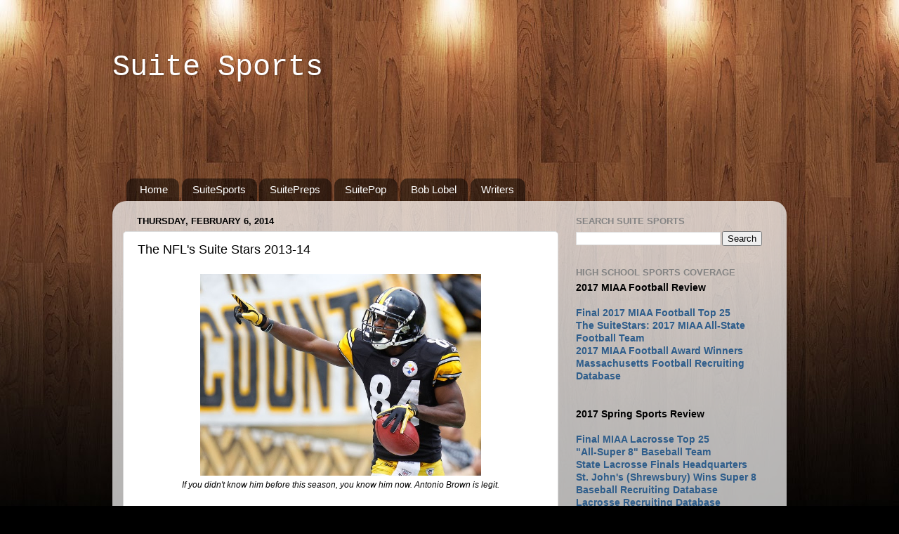

--- FILE ---
content_type: text/html; charset=UTF-8
request_url: http://www.suitesports.com/2014/02/the-nfls-suite-stars-2013-14.html
body_size: 13185
content:
<!DOCTYPE html>
<html class='v2' dir='ltr' xmlns='http://www.w3.org/1999/xhtml' xmlns:b='http://www.google.com/2005/gml/b' xmlns:data='http://www.google.com/2005/gml/data' xmlns:expr='http://www.google.com/2005/gml/expr'>
<head>
<link href='https://www.blogger.com/static/v1/widgets/335934321-css_bundle_v2.css' rel='stylesheet' type='text/css'/>
<meta content='width=1100' name='viewport'/>
<meta content='text/html; charset=UTF-8' http-equiv='Content-Type'/>
<meta content='blogger' name='generator'/>
<link href='http://www.suitesports.com/favicon.ico' rel='icon' type='image/x-icon'/>
<link href='http://www.suitesports.com/2014/02/the-nfls-suite-stars-2013-14.html' rel='canonical'/>
<link rel="alternate" type="application/atom+xml" title="Suite Sports - Atom" href="http://www.suitesports.com/feeds/posts/default" />
<link rel="alternate" type="application/rss+xml" title="Suite Sports - RSS" href="http://www.suitesports.com/feeds/posts/default?alt=rss" />
<link rel="service.post" type="application/atom+xml" title="Suite Sports - Atom" href="https://www.blogger.com/feeds/3942142104359573240/posts/default" />

<link rel="alternate" type="application/atom+xml" title="Suite Sports - Atom" href="http://www.suitesports.com/feeds/7739704078386208783/comments/default" />
<!--Can't find substitution for tag [blog.ieCssRetrofitLinks]-->
<link href='https://blogger.googleusercontent.com/img/b/R29vZ2xl/AVvXsEhKienRB1wx-LMbObsIxRHLsF1CAZCsUt_QXz_0yf2j-OIfsCn56BGxQJpvsNCz_mVTUn0p-YFz0z4URlFHaw4oi-W7BOD6SrQ1_K2nSCzC67ZWVwC0RSPMS-Fkiz6jkpDiJ6McocsUZEw/s1600/Antonio-Brown.jpg' rel='image_src'/>
<meta content='http://www.suitesports.com/2014/02/the-nfls-suite-stars-2013-14.html' property='og:url'/>
<meta content='The NFL&#39;s Suite Stars 2013-14' property='og:title'/>
<meta content='  If you didn&#39;t know him before this season, you know him now. Antonio Brown is legit.     By Jeremy Conlin ( @jeremy_conlin)  and Joe Parel...' property='og:description'/>
<meta content='https://blogger.googleusercontent.com/img/b/R29vZ2xl/AVvXsEhKienRB1wx-LMbObsIxRHLsF1CAZCsUt_QXz_0yf2j-OIfsCn56BGxQJpvsNCz_mVTUn0p-YFz0z4URlFHaw4oi-W7BOD6SrQ1_K2nSCzC67ZWVwC0RSPMS-Fkiz6jkpDiJ6McocsUZEw/w1200-h630-p-k-no-nu/Antonio-Brown.jpg' property='og:image'/>
<title>
Suite Sports: The NFL's Suite Stars 2013-14
</title>
<style id='page-skin-1' type='text/css'><!--
/*-----------------------------------------------
Blogger Template Style
Name:     Picture Window
Designer: Josh Peterson
URL:      www.noaesthetic.com
----------------------------------------------- */
/* Variable definitions
====================
<Variable name="keycolor" description="Main Color" type="color" default="#1a222a"/>
<Variable name="body.background" description="Body Background" type="background"
color="#000000" default="#111111 url(//themes.googleusercontent.com/image?id=1OACCYOE0-eoTRTfsBuX1NMN9nz599ufI1Jh0CggPFA_sK80AGkIr8pLtYRpNUKPmwtEa) repeat-x fixed top center"/>
<Group description="Page Text" selector="body">
<Variable name="body.font" description="Font" type="font"
default="normal normal 15px Arial, Tahoma, Helvetica, FreeSans, sans-serif"/>
<Variable name="body.text.color" description="Text Color" type="color" default="#333333"/>
</Group>
<Group description="Backgrounds" selector=".body-fauxcolumns-outer">
<Variable name="body.background.color" description="Outer Background" type="color" default="#296695"/>
<Variable name="header.background.color" description="Header Background" type="color" default="transparent"/>
<Variable name="post.background.color" description="Post Background" type="color" default="#ffffff"/>
</Group>
<Group description="Links" selector=".main-outer">
<Variable name="link.color" description="Link Color" type="color" default="#336699"/>
<Variable name="link.visited.color" description="Visited Color" type="color" default="#6699cc"/>
<Variable name="link.hover.color" description="Hover Color" type="color" default="#33aaff"/>
</Group>
<Group description="Blog Title" selector=".header h1">
<Variable name="header.font" description="Title Font" type="font"
default="normal normal 36px Arial, Tahoma, Helvetica, FreeSans, sans-serif"/>
<Variable name="header.text.color" description="Text Color" type="color" default="#ffffff" />
</Group>
<Group description="Tabs Text" selector=".tabs-inner .widget li a">
<Variable name="tabs.font" description="Font" type="font"
default="normal normal 15px Arial, Tahoma, Helvetica, FreeSans, sans-serif"/>
<Variable name="tabs.text.color" description="Text Color" type="color" default="#ffffff"/>
<Variable name="tabs.selected.text.color" description="Selected Color" type="color" default="#2e5d8b"/>
</Group>
<Group description="Tabs Background" selector=".tabs-outer .PageList">
<Variable name="tabs.background.color" description="Background Color" type="color" default="transparent"/>
<Variable name="tabs.selected.background.color" description="Selected Color" type="color" default="transparent"/>
<Variable name="tabs.separator.color" description="Separator Color" type="color" default="transparent"/>
</Group>
<Group description="Post Title" selector="h3.post-title, .comments h4">
<Variable name="post.title.font" description="Title Font" type="font"
default="normal normal 18px Arial, Tahoma, Helvetica, FreeSans, sans-serif"/>
</Group>
<Group description="Date Header" selector=".date-header">
<Variable name="date.header.color" description="Text Color" type="color" default="#000000"/>
</Group>
<Group description="Post" selector=".post">
<Variable name="post.footer.text.color" description="Footer Text Color" type="color" default="#999999"/>
<Variable name="post.border.color" description="Border Color" type="color" default="#dddddd"/>
</Group>
<Group description="Gadgets" selector="h2">
<Variable name="widget.title.font" description="Title Font" type="font"
default="bold normal 13px Arial, Tahoma, Helvetica, FreeSans, sans-serif"/>
<Variable name="widget.title.text.color" description="Title Color" type="color" default="#888888"/>
</Group>
<Group description="Footer" selector=".footer-outer">
<Variable name="footer.text.color" description="Text Color" type="color" default="#cccccc"/>
<Variable name="footer.widget.title.text.color" description="Gadget Title Color" type="color" default="#aaaaaa"/>
</Group>
<Group description="Footer Links" selector=".footer-outer">
<Variable name="footer.link.color" description="Link Color" type="color" default="#99ccee"/>
<Variable name="footer.link.visited.color" description="Visited Color" type="color" default="#77aaee"/>
<Variable name="footer.link.hover.color" description="Hover Color" type="color" default="#33aaff"/>
</Group>
<Variable name="content.margin" description="Content Margin Top" type="length" default="20px"/>
<Variable name="content.padding" description="Content Padding" type="length" default="0"/>
<Variable name="content.background" description="Content Background" type="background"
default="transparent none repeat scroll top left"/>
<Variable name="content.border.radius" description="Content Border Radius" type="length" default="0"/>
<Variable name="content.shadow.spread" description="Content Shadow Spread" type="length" default="0"/>
<Variable name="header.padding" description="Header Padding" type="length" default="0"/>
<Variable name="header.background.gradient" description="Header Gradient" type="url"
default="none"/>
<Variable name="header.border.radius" description="Header Border Radius" type="length" default="0"/>
<Variable name="main.border.radius.top" description="Main Border Radius" type="length" default="20px"/>
<Variable name="footer.border.radius.top" description="Footer Border Radius Top" type="length" default="0"/>
<Variable name="footer.border.radius.bottom" description="Footer Border Radius Bottom" type="length" default="20px"/>
<Variable name="region.shadow.spread" description="Main and Footer Shadow Spread" type="length" default="3px"/>
<Variable name="region.shadow.offset" description="Main and Footer Shadow Offset" type="length" default="1px"/>
<Variable name="tabs.background.gradient" description="Tab Background Gradient" type="url" default="none"/>
<Variable name="tab.selected.background.gradient" description="Selected Tab Background" type="url"
default="url(//www.blogblog.com/1kt/transparent/white80.png)"/>
<Variable name="tab.background" description="Tab Background" type="background"
default="transparent url(//www.blogblog.com/1kt/transparent/black50.png) repeat scroll top left"/>
<Variable name="tab.border.radius" description="Tab Border Radius" type="length" default="10px" />
<Variable name="tab.first.border.radius" description="First Tab Border Radius" type="length" default="10px" />
<Variable name="tabs.border.radius" description="Tabs Border Radius" type="length" default="0" />
<Variable name="tabs.spacing" description="Tab Spacing" type="length" default=".25em"/>
<Variable name="tabs.margin.bottom" description="Tab Margin Bottom" type="length" default="0"/>
<Variable name="tabs.margin.sides" description="Tab Margin Sides" type="length" default="20px"/>
<Variable name="main.background" description="Main Background" type="background"
default="transparent url(//www.blogblog.com/1kt/transparent/white80.png) repeat scroll top left"/>
<Variable name="main.padding.sides" description="Main Padding Sides" type="length" default="20px"/>
<Variable name="footer.background" description="Footer Background" type="background"
default="transparent url(//www.blogblog.com/1kt/transparent/black50.png) repeat scroll top left"/>
<Variable name="post.margin.sides" description="Post Margin Sides" type="length" default="-20px"/>
<Variable name="post.border.radius" description="Post Border Radius" type="length" default="5px"/>
<Variable name="widget.title.text.transform" description="Widget Title Text Transform" type="string" default="uppercase"/>
<Variable name="mobile.background.overlay" description="Mobile Background Overlay" type="string"
default="transparent none repeat scroll top left"/>
<Variable name="startSide" description="Side where text starts in blog language" type="automatic" default="left"/>
<Variable name="endSide" description="Side where text ends in blog language" type="automatic" default="right"/>
*/
/* Content
----------------------------------------------- */
body, .body-fauxcolumn-outer {
font: normal normal 15px Arial, Tahoma, Helvetica, FreeSans, sans-serif;
color: #000000;
background: #000000 url(https://blogger.googleusercontent.com/img/b/R29vZ2xl/AVvXsEgN3z8rvaqMg6Oo99izo0xu5ITDNLqPCr29heZQ9MT07mV0yV-jx5lp8lJRgbrvAdxjQYHBVOZcFU5VEaND3t8UQweW864ioqrS3CPryXePGfaFvgMCrpwAFbXzEZVZMiBn9iR8F4tnyVs/s1600/wall.jpg) repeat-x scroll top center;
}
html body .region-inner {
min-width: 0;
max-width: 100%;
width: auto;
}
.content-outer {
font-size: 90%;
}
a:link {
text-decoration:none;
color: #2e5d8b;
}
a:visited {
text-decoration:none;
color: #6095ca;
}
a:hover {
text-decoration:underline;
color: #2ba6ff;
}
.content-outer {
background: transparent none repeat scroll top left;
-moz-border-radius: 0;
-webkit-border-radius: 0;
-goog-ms-border-radius: 0;
border-radius: 0;
-moz-box-shadow: 0 0 0 rgba(0, 0, 0, .15);
-webkit-box-shadow: 0 0 0 rgba(0, 0, 0, .15);
-goog-ms-box-shadow: 0 0 0 rgba(0, 0, 0, .15);
box-shadow: 0 0 0 rgba(0, 0, 0, .15);
margin: 20px auto;
}
.content-inner {
padding: 0;
}
/* Header
----------------------------------------------- */
.header-outer {
background: transparent none repeat-x scroll top left;
_background-image: none;
color: #ffffff;
-moz-border-radius: 0;
-webkit-border-radius: 0;
-goog-ms-border-radius: 0;
border-radius: 0;
}
.Header img, .Header #header-inner {
-moz-border-radius: 0;
-webkit-border-radius: 0;
-goog-ms-border-radius: 0;
border-radius: 0;
}
.header-inner .Header .titlewrapper,
.header-inner .Header .descriptionwrapper {
padding-left: 0;
padding-right: 0;
}
.Header h1 {
font: normal normal 42px 'Courier New', Courier, FreeMono, monospace;
text-shadow: 1px 1px 3px rgba(0, 0, 0, 0.3);
}
.Header h1 a {
color: #ffffff;
}
.Header .description {
font-size: 130%;
}
/* Tabs
----------------------------------------------- */
.tabs-inner {
margin: .5em 20px 0;
padding: 0;
}
.tabs-inner .section {
margin: 0;
}
.tabs-inner .widget ul {
padding: 0;
background: transparent none repeat scroll bottom;
-moz-border-radius: 0;
-webkit-border-radius: 0;
-goog-ms-border-radius: 0;
border-radius: 0;
}
.tabs-inner .widget li {
border: none;
}
.tabs-inner .widget li a {
display: inline-block;
padding: .5em 1em;
margin-right: .25em;
color: #ffffff;
font: normal normal 15px Arial, Tahoma, Helvetica, FreeSans, sans-serif;
-moz-border-radius: 10px 10px 0 0;
-webkit-border-top-left-radius: 10px;
-webkit-border-top-right-radius: 10px;
-goog-ms-border-radius: 10px 10px 0 0;
border-radius: 10px 10px 0 0;
background: transparent url(//www.blogblog.com/1kt/transparent/black50.png) repeat scroll top left;
border-right: 1px solid transparent;
}
.tabs-inner .widget li:first-child a {
padding-left: 1.25em;
-moz-border-radius-topleft: 10px;
-moz-border-radius-bottomleft: 0;
-webkit-border-top-left-radius: 10px;
-webkit-border-bottom-left-radius: 0;
-goog-ms-border-top-left-radius: 10px;
-goog-ms-border-bottom-left-radius: 0;
border-top-left-radius: 10px;
border-bottom-left-radius: 0;
}
.tabs-inner .widget li.selected a,
.tabs-inner .widget li a:hover {
position: relative;
z-index: 1;
background: transparent url(//www.blogblog.com/1kt/transparent/white80.png) repeat scroll bottom;
color: #336699;
-moz-box-shadow: 0 0 3px rgba(0, 0, 0, .15);
-webkit-box-shadow: 0 0 3px rgba(0, 0, 0, .15);
-goog-ms-box-shadow: 0 0 3px rgba(0, 0, 0, .15);
box-shadow: 0 0 3px rgba(0, 0, 0, .15);
}
/* Headings
----------------------------------------------- */
h2 {
font: bold normal 13px Arial, Tahoma, Helvetica, FreeSans, sans-serif;
text-transform: uppercase;
color: #838383;
margin: .5em 0;
}
/* Main
----------------------------------------------- */
.main-outer {
background: transparent url(//www.blogblog.com/1kt/transparent/white80.png) repeat scroll top left;
-moz-border-radius: 20px 20px 0 0;
-webkit-border-top-left-radius: 20px;
-webkit-border-top-right-radius: 20px;
-webkit-border-bottom-left-radius: 0;
-webkit-border-bottom-right-radius: 0;
-goog-ms-border-radius: 20px 20px 0 0;
border-radius: 20px 20px 0 0;
-moz-box-shadow: 0 1px 3px rgba(0, 0, 0, .15);
-webkit-box-shadow: 0 1px 3px rgba(0, 0, 0, .15);
-goog-ms-box-shadow: 0 1px 3px rgba(0, 0, 0, .15);
box-shadow: 0 1px 3px rgba(0, 0, 0, .15);
}
.main-inner {
padding: 15px 20px 20px;
}
.main-inner .column-center-inner {
padding: 0 0;
}
.main-inner .column-left-inner {
padding-left: 0;
}
.main-inner .column-right-inner {
padding-right: 0;
}
/* Posts
----------------------------------------------- */
h3.post-title {
margin: 0;
font: normal normal 18px Arial, Tahoma, Helvetica, FreeSans, sans-serif;
}
.comments h4 {
margin: 1em 0 0;
font: normal normal 18px Arial, Tahoma, Helvetica, FreeSans, sans-serif;
}
.date-header span {
color: #000000;
}
.post-outer {
background-color: #ffffff;
border: solid 1px #dbdbdb;
-moz-border-radius: 5px;
-webkit-border-radius: 5px;
border-radius: 5px;
-goog-ms-border-radius: 5px;
padding: 15px 20px;
margin: 0 -20px 20px;
}
.post-body {
line-height: 1.4;
font-size: 110%;
position: relative;
}
.post-header {
margin: 0 0 1.5em;
color: #959595;
line-height: 1.6;
}
.post-footer {
margin: .5em 0 0;
color: #959595;
line-height: 1.6;
}
#blog-pager {
font-size: 140%
}
#comments .comment-author {
padding-top: 1.5em;
border-top: dashed 1px #ccc;
border-top: dashed 1px rgba(128, 128, 128, .5);
background-position: 0 1.5em;
}
#comments .comment-author:first-child {
padding-top: 0;
border-top: none;
}
.avatar-image-container {
margin: .2em 0 0;
}
/* Comments
----------------------------------------------- */
.comments .comments-content .icon.blog-author {
background-repeat: no-repeat;
background-image: url([data-uri]);
}
.comments .comments-content .loadmore a {
border-top: 1px solid #2ba6ff;
border-bottom: 1px solid #2ba6ff;
}
.comments .continue {
border-top: 2px solid #2ba6ff;
}
/* Widgets
----------------------------------------------- */
.widget ul, .widget #ArchiveList ul.flat {
padding: 0;
list-style: none;
}
.widget ul li, .widget #ArchiveList ul.flat li {
border-top: dashed 1px #ccc;
border-top: dashed 1px rgba(128, 128, 128, .5);
}
.widget ul li:first-child, .widget #ArchiveList ul.flat li:first-child {
border-top: none;
}
.widget .post-body ul {
list-style: disc;
}
.widget .post-body ul li {
border: none;
}
/* Footer
----------------------------------------------- */
.footer-outer {
color:#c9c9c9;
background: transparent url(//www.blogblog.com/1kt/transparent/black50.png) repeat scroll top left;
-moz-border-radius: 0 0 20px 20px;
-webkit-border-top-left-radius: 0;
-webkit-border-top-right-radius: 0;
-webkit-border-bottom-left-radius: 20px;
-webkit-border-bottom-right-radius: 20px;
-goog-ms-border-radius: 0 0 20px 20px;
border-radius: 0 0 20px 20px;
-moz-box-shadow: 0 1px 3px rgba(0, 0, 0, .15);
-webkit-box-shadow: 0 1px 3px rgba(0, 0, 0, .15);
-goog-ms-box-shadow: 0 1px 3px rgba(0, 0, 0, .15);
box-shadow: 0 1px 3px rgba(0, 0, 0, .15);
}
.footer-inner {
padding: 10px 20px 20px;
}
.footer-outer a {
color: #95caed;
}
.footer-outer a:visited {
color: #72a7ed;
}
.footer-outer a:hover {
color: #2ba6ff;
}
.footer-outer .widget h2 {
color: #a7a7a7;
}
/* Mobile
----------------------------------------------- */
html body.mobile {
height: auto;
}
html body.mobile {
min-height: 480px;
background-size: 100% auto;
}
.mobile .body-fauxcolumn-outer {
background: transparent none repeat scroll top left;
}
html .mobile .mobile-date-outer, html .mobile .blog-pager {
border-bottom: none;
background: transparent url(//www.blogblog.com/1kt/transparent/white80.png) repeat scroll top left;
margin-bottom: 10px;
}
.mobile .date-outer {
background: transparent url(//www.blogblog.com/1kt/transparent/white80.png) repeat scroll top left;
}
.mobile .header-outer, .mobile .main-outer,
.mobile .post-outer, .mobile .footer-outer {
-moz-border-radius: 0;
-webkit-border-radius: 0;
-goog-ms-border-radius: 0;
border-radius: 0;
}
.mobile .content-outer,
.mobile .main-outer,
.mobile .post-outer {
background: inherit;
border: none;
}
.mobile .content-outer {
font-size: 100%;
}
.mobile-link-button {
background-color: #2e5d8b;
}
.mobile-link-button a:link, .mobile-link-button a:visited {
color: #ffffff;
}
.mobile-index-contents {
color: #000000;
}
.mobile .tabs-inner .PageList .widget-content {
background: transparent url(//www.blogblog.com/1kt/transparent/white80.png) repeat scroll bottom;
color: #336699;
}
.mobile .tabs-inner .PageList .widget-content .pagelist-arrow {
border-left: 1px solid transparent;
}
#Attribution1 {display: none;}
#Attribution1 {display: none;}

--></style>
<style id='template-skin-1' type='text/css'><!--
body {
min-width: 960px;
}
.content-outer, .content-fauxcolumn-outer, .region-inner {
min-width: 960px;
max-width: 960px;
_width: 960px;
}
.main-inner .columns {
padding-left: 0;
padding-right: 310px;
}
.main-inner .fauxcolumn-center-outer {
left: 0;
right: 310px;
/* IE6 does not respect left and right together */
_width: expression(this.parentNode.offsetWidth -
parseInt("0") -
parseInt("310px") + 'px');
}
.main-inner .fauxcolumn-left-outer {
width: 0;
}
.main-inner .fauxcolumn-right-outer {
width: 310px;
}
.main-inner .column-left-outer {
width: 0;
right: 100%;
margin-left: -0;
}
.main-inner .column-right-outer {
width: 310px;
margin-right: -310px;
}
#layout {
min-width: 0;
}
#layout .content-outer {
min-width: 0;
width: 800px;
}
#layout .region-inner {
min-width: 0;
width: auto;
}
--></style>
<link href='https://www.blogger.com/dyn-css/authorization.css?targetBlogID=3942142104359573240&amp;zx=9b533765-0323-4a92-b3b4-8ec444933bb4' media='none' onload='if(media!=&#39;all&#39;)media=&#39;all&#39;' rel='stylesheet'/><noscript><link href='https://www.blogger.com/dyn-css/authorization.css?targetBlogID=3942142104359573240&amp;zx=9b533765-0323-4a92-b3b4-8ec444933bb4' rel='stylesheet'/></noscript>
<meta name='google-adsense-platform-account' content='ca-host-pub-1556223355139109'/>
<meta name='google-adsense-platform-domain' content='blogspot.com'/>

<!-- data-ad-client=ca-pub-2692028748307160 -->

</head>
<body class='loading'>
<div class='navbar no-items section' id='navbar'>
</div>
<div class='body-fauxcolumns'>
<div class='fauxcolumn-outer body-fauxcolumn-outer'>
<div class='cap-top'>
<div class='cap-left'></div>
<div class='cap-right'></div>
</div>
<div class='fauxborder-left'>
<div class='fauxborder-right'></div>
<div class='fauxcolumn-inner'>
</div>
</div>
<div class='cap-bottom'>
<div class='cap-left'></div>
<div class='cap-right'></div>
</div>
</div>
</div>
<div class='content'>
<div class='content-fauxcolumns'>
<div class='fauxcolumn-outer content-fauxcolumn-outer'>
<div class='cap-top'>
<div class='cap-left'></div>
<div class='cap-right'></div>
</div>
<div class='fauxborder-left'>
<div class='fauxborder-right'></div>
<div class='fauxcolumn-inner'>
</div>
</div>
<div class='cap-bottom'>
<div class='cap-left'></div>
<div class='cap-right'></div>
</div>
</div>
</div>
<div class='content-outer'>
<div class='content-cap-top cap-top'>
<div class='cap-left'></div>
<div class='cap-right'></div>
</div>
<div class='fauxborder-left content-fauxborder-left'>
<div class='fauxborder-right content-fauxborder-right'></div>
<div class='content-inner'>
<header>
<div class='header-outer'>
<div class='header-cap-top cap-top'>
<div class='cap-left'></div>
<div class='cap-right'></div>
</div>
<div class='fauxborder-left header-fauxborder-left'>
<div class='fauxborder-right header-fauxborder-right'></div>
<div class='region-inner header-inner'>
<div class='header section' id='header'><div class='widget Header' data-version='1' id='Header1'>
<div id='header-inner'>
<div class='titlewrapper'>
<h1 class='title'>
<a href='http://www.suitesports.com/'>
Suite Sports
</a>
</h1>
</div>
<div class='descriptionwrapper'>
<p class='description'>
<span>
</span>
</p>
</div>
</div>
</div></div>
</div>
</div>
<div class='header-cap-bottom cap-bottom'>
<div class='cap-left'></div>
<div class='cap-right'></div>
</div>
</div>
</header>
<div class='tabs-outer'>
<div class='tabs-cap-top cap-top'>
<div class='cap-left'></div>
<div class='cap-right'></div>
</div>
<div class='fauxborder-left tabs-fauxborder-left'>
<div class='fauxborder-right tabs-fauxborder-right'></div>
<div class='region-inner tabs-inner'>
<div class='tabs section' id='crosscol'><div class='widget HTML' data-version='1' id='HTML2'>
<div class='widget-content'>
<!-- Ad Unit [9940] SuiteSports.com - 728x90 --><br /><div class="switch_placeholder" id="switch_placeholder_175ae8647d33a95bf13fd33f76619975"></div><br /><script> (__scads = window.__scads || []).push({"z":9940,"targetId":"switch_placeholder_175ae8647d33a95bf13fd33f76619975","domain":"delivery.switchadhub.com","width":"0","height":"0"}); </script><br /><script async="" src="//delivery.switchadhub.com/adserver/sat.js"></script><br />
</div>
<div class='clear'></div>
</div></div>
<div class='tabs section' id='crosscol-overflow'><div class='widget LinkList' data-version='1' id='LinkList1'>
<h2>
tabs
</h2>
<div class='widget-content'>
<ul>
<li>
<a href='http://www.suitesports.com/'>
Home
</a>
</li>
<li>
<a href='http://suitesports.com/search/?q=label:nba|label:nfl|label:mlb|label:nhl|label:ncaa'>
SuiteSports
</a>
</li>
<li>
<a href='http://suitesports.com/search/label/high%20school%20sports'>
SuitePreps
</a>
</li>
<li>
<a href='http://suitesports.com/search/label/pop%20culture'>
SuitePop
</a>
</li>
<li>
<a href='http://www.suitesports.com/search/label/Lobel'>
Bob Lobel
</a>
</li>
<li>
<a href='http://suitesports.com/p/writers.html'>
Writers
</a>
</li>
</ul>
<div class='clear'></div>
</div>
</div></div>
</div>
</div>
<div class='tabs-cap-bottom cap-bottom'>
<div class='cap-left'></div>
<div class='cap-right'></div>
</div>
</div>
<div class='main-outer'>
<div class='main-cap-top cap-top'>
<div class='cap-left'></div>
<div class='cap-right'></div>
</div>
<div class='fauxborder-left main-fauxborder-left'>
<div class='fauxborder-right main-fauxborder-right'></div>
<div class='region-inner main-inner'>
<div class='columns fauxcolumns'>
<div class='fauxcolumn-outer fauxcolumn-center-outer'>
<div class='cap-top'>
<div class='cap-left'></div>
<div class='cap-right'></div>
</div>
<div class='fauxborder-left'>
<div class='fauxborder-right'></div>
<div class='fauxcolumn-inner'>
</div>
</div>
<div class='cap-bottom'>
<div class='cap-left'></div>
<div class='cap-right'></div>
</div>
</div>
<div class='fauxcolumn-outer fauxcolumn-left-outer'>
<div class='cap-top'>
<div class='cap-left'></div>
<div class='cap-right'></div>
</div>
<div class='fauxborder-left'>
<div class='fauxborder-right'></div>
<div class='fauxcolumn-inner'>
</div>
</div>
<div class='cap-bottom'>
<div class='cap-left'></div>
<div class='cap-right'></div>
</div>
</div>
<div class='fauxcolumn-outer fauxcolumn-right-outer'>
<div class='cap-top'>
<div class='cap-left'></div>
<div class='cap-right'></div>
</div>
<div class='fauxborder-left'>
<div class='fauxborder-right'></div>
<div class='fauxcolumn-inner'>
</div>
</div>
<div class='cap-bottom'>
<div class='cap-left'></div>
<div class='cap-right'></div>
</div>
</div>
<!-- corrects IE6 width calculation -->
<div class='columns-inner'>
<div class='column-center-outer'>
<div class='column-center-inner'>
<div class='main section' id='main'><div class='widget Blog' data-version='1' id='Blog1'>
<div class='blog-posts hfeed'>
<!--Can't find substitution for tag [defaultAdStart]-->

                                        <div class="date-outer">
                                      
<h2 class='date-header'>
<span>
Thursday, February 6, 2014
</span>
</h2>

                                        <div class="date-posts">
                                      
<div class='post-outer'>
<div class='post hentry' itemprop='blogPost' itemscope='itemscope' itemtype='http://schema.org/BlogPosting'>
<meta content='https://blogger.googleusercontent.com/img/b/R29vZ2xl/AVvXsEhKienRB1wx-LMbObsIxRHLsF1CAZCsUt_QXz_0yf2j-OIfsCn56BGxQJpvsNCz_mVTUn0p-YFz0z4URlFHaw4oi-W7BOD6SrQ1_K2nSCzC67ZWVwC0RSPMS-Fkiz6jkpDiJ6McocsUZEw/s1600/Antonio-Brown.jpg' itemprop='image_url'/>
<meta content='3942142104359573240' itemprop='blogId'/>
<meta content='7739704078386208783' itemprop='postId'/>
<a name='7739704078386208783'></a>
<h3 class='post-title entry-title' itemprop='name'>
The NFL's Suite Stars 2013-14
</h3>
<div class='post-header'>
<div class='post-header-line-1'></div>
</div>
<div class='post-body entry-content' id='post-body-7739704078386208783' itemprop='description articleBody'>
<i><table align="center" cellpadding="0" cellspacing="0" class="tr-caption-container" style="margin-left: auto; margin-right: auto; text-align: center;"><tbody>
<tr><td style="text-align: center;"><a href="https://blogger.googleusercontent.com/img/b/R29vZ2xl/AVvXsEhKienRB1wx-LMbObsIxRHLsF1CAZCsUt_QXz_0yf2j-OIfsCn56BGxQJpvsNCz_mVTUn0p-YFz0z4URlFHaw4oi-W7BOD6SrQ1_K2nSCzC67ZWVwC0RSPMS-Fkiz6jkpDiJ6McocsUZEw/s1600/Antonio-Brown.jpg" imageanchor="1" style="margin-left: auto; margin-right: auto;"><img border="0" height="287" src="https://blogger.googleusercontent.com/img/b/R29vZ2xl/AVvXsEhKienRB1wx-LMbObsIxRHLsF1CAZCsUt_QXz_0yf2j-OIfsCn56BGxQJpvsNCz_mVTUn0p-YFz0z4URlFHaw4oi-W7BOD6SrQ1_K2nSCzC67ZWVwC0RSPMS-Fkiz6jkpDiJ6McocsUZEw/s1600/Antonio-Brown.jpg" width="400" /></a></td></tr>
<tr><td class="tr-caption" style="text-align: center;"><i>If you didn't know him before this season, you know him now. Antonio Brown is legit.</i></td></tr>
</tbody></table>
</i><br />
<i>&nbsp;By Jeremy Conlin (<a href="https://twitter.com/jeremy_conlin" target="_blank">@jeremy_conlin)</a> and Joe Parello (<a href="https://twitter.com/HerewegoJoe" target="_blank">@HerewegoJoe</a>)</i><br />
<br />
Forget about the Pro Bowl and All Pro teams, we all know that the best players in the NFL yearn to make our Suite Stars team.<br />
<br />
No need for elongated intros. Here are the best players in pro football at every position. Players listed under their respective positions in order of awesomeness. <br />
<br />
<b>Quarterback</b><br />
<i><br />1. Peyton Manning, Denver<br />2. Drew Brees, New Orleans</i><br />
<br />
You could make a case for Tom Brady or Nick Foles here, but tough to go against Manning and Brees, considering what they meant to their teams.<br />
<a name="more"></a><br />
<b>Running Back</b><br />
<br />
<i>1. LeSean McCoy, Philadelphia<br />2. Jamaal Charles, Kansas City<br />3. Marshawn Lynch, Seattle<br />4. Matt Forte, Chicago </i><br />
<br />
Adrian Peterson, Ryan Matthews and Eddie Lacy are notable omissions, but the first two backs on this list are no-brainers, and "Beast Mode" was the best guy between the tackles in the league. Forte barely edges those three on receiving ability.<br />
<b><br />Fullback</b><br />
<br />
<i>1. Marcell Reece, Oakland</i><br />
<br />
Tough to argue against Reece, the position's best blocker and receiver, though Mike Tolbert had a fine year in Carolina.&nbsp;<i> </i><br />
<b><br />Wide Receiver</b><br />
<i><br />1. Josh Gordon, Cleveland<br />2. Alshon Jeffrey, Chicago</i><br />
<i>3. Antonio Brown, Pittsburgh</i><br />
4. <i>Calvin Johnson, Detroit</i><br />
<br />
Jeremy and Joe each got to throw in their non-conventional picks here. The former picked Jeffrey and the latter threw in Brown, but when you look at the numbers, it's hard to argue with either of them. You could say Demaryius Thomas or A.J. Green got snubbed, but the position was loaded this year.<br />
<br />
<b>Tight End</b><br />
<br />
<i>1. Jimmy Graham, New Orleans<br />2. Julius Thomas, Denver</i><br />
<br />
These two were easy picks, though Vernon Davis crept into our minds a bit.<br />
<br />
<b>Offensive Tackle</b><br />
<br />
<i>1. Tyron Smith, Dallas<br />2. Joe Staley, San Francisco<br />3. Jason Peters, Philadelphia <br />4. Joe Thomas, Cleveland</i><br />
<br />
Smith, like many players on the Cowboys offense, was very underrated this year, while Staley is the best run blocking LT in the game. Peters revived his career after a pair of Achilles injuries, and Joe Thomas is still a great pass protector, even though the guys he's protecting stink.<br />
<br />
<b>Offensive Guard</b><br />
<i><br />1. Evan Mathis, Philadelphia<br />2. Louis Vasquez, Denver<br />3. Logan Mankins, New England<br />4. Josh Sitton, Green Bay</i><br />
<br />
All no-brainers in our minds, just a matter of picking the order.<br />
<br />
<b>Center</b><br />
<i><br />1. Ryan Kalil, Carolina<br />2. Max Unger, Seattle</i><br />
<br />
The two best centers on good teams easily, though a case could be made for John Sullivan in Minnesota or Alex Mack in Cleveland. <br />
<b><br />Defensive End</b><br />
<br />
<i>1. Robert Quinn, St. Louis<br />2. J.J. Watt, Houston<br />3. Greg Hardy, Carolina <br />4. Mario Williams, Buffalo</i><br />
<br />
These were the four best guys, and they played in all kinds of defenses and employed all different styles. Very diverse position, and loaded when a guy like Calais Campbell can't make it after the year he had in Arizona.<br />
<br />
<b>Defensive Tackle</b><br />
<br />
<i>1. Ndamukong Suh, Detroit<br />2. Gerald McCoy, Tampa Bay<br />3. Muhammad Wilkerson, New York Jets<br />4. Jurrell Casey, Tennessee</i><br />
<br />
Suh's play finally matched his hype this year, and McCoy has gone from perceived bust to one of the most dominant players in football. Wilkerson does so much for the Jets as both a 3-4 end and 4-3 tackle, we had to include him somewhere, and Casey may be the most underrated player in the league.<br />
<br />
<b>Outside Linebacker</b><br />
<br />
<i>1. Tamba Hali, Kansas City<br />2. Robert Mathis, Indianapolis<br />3. Lavonte David, Tampa Bay<br />4. Justin Houston, Kansas City</i><br />
<br />
KC has the best pair of OLBs in football, and David came on incredibly strong for the Bucs as the year progressed. Mathis surprisingly led the league in sacks as a stand up rusher, giving the Indy defense some unexpected teeth.<br />
<br />
<b>Inside Linebacker</b><br />
<br />
<i>1. Luke Kuechly, Carolina<br />2. NaVorro Bowman, San Francisco<br />3. Lawrence Timmons, Pittsburgh<br />4. Vontaze Burfict, Cincinnati</i><br />
<br />
Kuechly and Bowman are fighting for the title of best LB in the world right now, but Timmons isn't too far off, despite playing with inferior defensive talent around him in Pittsburgh (Wow, don't hear that very often). Burfict was a perfect fit in Cincinnati's aggressive and inventive defense. He can do a little bit of everything.<br />
<br />
<b>Cornerback</b><br />
<i><br />1. Richard Sherman, Seattle<br />2. Darrelle Revis, Tampa Bay<br />3. Patrick Peterson, Arizona<br />4. Aqib Talib, New England</i><br />
<br />
All of these are obvious picks, but Joe Haden was up there too. Still, when Talib was healthy, he was in the Sherman/Revis class.<br />
<br />
<b>Safety </b><br />
<br />
<i>1. Earl Thomas, Seattle</i><br />
<i>2. Eric Weddle, San Diego</i><br />
<i>3. Antrel Rolle, New York Giants</i><br />
<i>4. Eric Berry, Kansas City</i><br />
<br />
Thomas was the best free safety in football, while Weddle was a do-it-all safety/corner/linebacker for San Diego. Rolle did much the same for New York, and Eric Berry tied the Kansas City defense together.<br />
<br />
<b>Kicker</b><br />
<i><br />1. Justin Tucker, Baltimore</i><br />
<br />
He kicked field goals well.<br />
<b><br />Punter</b><br />
<br />
<i>1.&nbsp; Johnny Hekker, St. Louis</i><br />
<br />
He punted well, and his friends covered those punts well.<br />
<b><br />Returner</b><br />
<br />
<i>1. Dexter McCluster, Kansas City</i><br />
<br />
Kansas City had the league's best return unit, and this guy was the main reason. Pittsburgh's Antonio Brown deserves a nod here too, but he already made the team as a receiver.
<div style='clear: both;'></div>
</div>
<div class='post-footer'>
<div class='post-footer-line post-footer-line-1'>
<span class='post-author vcard'>
</span>
<span class='post-timestamp'>
</span>
<span class='post-comment-link'>
</span>
<span class='post-icons'>
<span class='item-control blog-admin pid-2143754231'>
<a href='https://www.blogger.com/post-edit.g?blogID=3942142104359573240&postID=7739704078386208783&from=pencil' title='Edit Post'>
<img alt='' class='icon-action' height='18' src='http://img2.blogblog.com/img/icon18_edit_allbkg.gif' width='18'/>
</a>
</span>
</span>
<span class='post-backlinks post-comment-link'>
</span>
<div class='post-share-buttons goog-inline-block'>
</div>
</div>
<div class='post-footer-line post-footer-line-2'>
<span class='post-labels'>
Labels:
<a href='http://www.suitesports.com/search/label/all%20star%20team' rel='tag'>
all star team
</a>

                                              ,
                                            
<a href='http://www.suitesports.com/search/label/drew%20brees' rel='tag'>
drew brees
</a>

                                              ,
                                            
<a href='http://www.suitesports.com/search/label/Evan%20Mathis' rel='tag'>
Evan Mathis
</a>

                                              ,
                                            
<a href='http://www.suitesports.com/search/label/Jimmy%20Graham' rel='tag'>
Jimmy Graham
</a>

                                              ,
                                            
<a href='http://www.suitesports.com/search/label/Josh%20Gordon' rel='tag'>
Josh Gordon
</a>

                                              ,
                                            
<a href='http://www.suitesports.com/search/label/LeSean%20McCoy' rel='tag'>
LeSean McCoy
</a>

                                              ,
                                            
<a href='http://www.suitesports.com/search/label/nfl' rel='tag'>
nfl
</a>

                                              ,
                                            
<a href='http://www.suitesports.com/search/label/nfl%20all%20pro' rel='tag'>
nfl all pro
</a>

                                              ,
                                            
<a href='http://www.suitesports.com/search/label/peyton%20manning' rel='tag'>
peyton manning
</a>

                                              ,
                                            
<a href='http://www.suitesports.com/search/label/Pro%20Bowl' rel='tag'>
Pro Bowl
</a>

                                              ,
                                            
<a href='http://www.suitesports.com/search/label/Ryan%20Kalil' rel='tag'>
Ryan Kalil
</a>

                                              ,
                                            
<a href='http://www.suitesports.com/search/label/Tyron%20Smith' rel='tag'>
Tyron Smith
</a>
</span>
</div>
<div class='post-footer-line post-footer-line-3'>
<span class='post-location'>
</span>
</div>
</div>
</div>
<div class='comments' id='comments'>
<a name='comments'></a>
<h4>
No comments
                                      :
                                    </h4>
<div id='Blog1_comments-block-wrapper'>
<dl class='avatar-comment-indent' id='comments-block'>
</dl>
</div>
<p class='comment-footer'>
<a href='https://www.blogger.com/comment/fullpage/post/3942142104359573240/7739704078386208783' onclick=''>
Post a Comment
</a>
</p>
<div id='backlinks-container'>
<div id='Blog1_backlinks-container'>
</div>
</div>
</div>
</div>

                                      </div></div>
                                    
<!--Can't find substitution for tag [adEnd]-->
</div>
<div class='blog-pager' id='blog-pager'>
<span id='blog-pager-newer-link'>
<a class='blog-pager-newer-link' href='http://www.suitesports.com/2014/02/the-sochi-olympics-are-going-to-be-worst.html' id='Blog1_blog-pager-newer-link' title='Newer Post'>
Newer Post
</a>
</span>
<span id='blog-pager-older-link'>
<a class='blog-pager-older-link' href='http://www.suitesports.com/2014/02/football-2013-14-wrap-up-good-bad-and.html' id='Blog1_blog-pager-older-link' title='Older Post'>
Older Post
</a>
</span>
<a class='home-link' href='http://www.suitesports.com/'>
Home
</a>
</div>
<div class='clear'></div>
<div class='post-feeds'>
<div class='feed-links'>
Subscribe to:
<a class='feed-link' href='http://www.suitesports.com/feeds/7739704078386208783/comments/default' target='_blank' type='application/atom+xml'>
Post Comments
                                      (
                                      Atom
                                      )
                                    </a>
</div>
</div>
</div></div>
</div>
</div>
<div class='column-left-outer'>
<div class='column-left-inner'>
<aside>
</aside>
</div>
</div>
<div class='column-right-outer'>
<div class='column-right-inner'>
<aside>
<div class='sidebar section' id='sidebar-right-1'><div class='widget BlogSearch' data-version='1' id='BlogSearch1'>
<h2 class='title'>Search Suite Sports</h2>
<div class='widget-content'>
<div id='BlogSearch1_form'>
<form action='http://www.suitesports.com/search' class='gsc-search-box' target='_top'>
<table cellpadding='0' cellspacing='0' class='gsc-search-box'>
<tbody>
<tr>
<td class='gsc-input'>
<input autocomplete='off' class='gsc-input' name='q' size='10' title='search' type='text' value=''/>
</td>
<td class='gsc-search-button'>
<input class='gsc-search-button' title='search' type='submit' value='Search'/>
</td>
</tr>
</tbody>
</table>
</form>
</div>
</div>
<div class='clear'></div>
</div><div class='widget HTML' data-version='1' id='HTML1'>
<h2 class='title'>
High School Sports Coverage
</h2>
<div class='widget-content'>
<b>2017 MIAA Football Review<br /><br /><a href="http://www.suitesports.com/2017/12/miaa-football-top-25-end-of-2017.html">Final 2017 MIAA Football Top 25</a><br /><a href="http://www.suitesports.com/2017/12/the-suitestars-our-2017-miaa-all-state.html">The SuiteStars: 2017 MIAA All-State Football Team</a><br /><a href="http://www.suitesports.com/2017/12/our-2017-miaa-football-award-winners.html">2017 MIAA Football Award Winners</a><br /><a href="http://www.suitesports.com/2018/02/your-2018-massachusetts-football.html">Massachusetts Football Recruiting Database</a><br /><br /><br />2017 Spring Sports Review<br /></b><br /><b><b><a href="http://www.suitesports.com/2017/06/miaa-top-25-boys-lacrosse-poll-end-of.html">Final MIAA Lacrosse Top 25</a><br /><a href="http://www.suitesports.com/2017/06/your-2017-all-super-eight-team.html">"All-Super 8" Baseball Team</a><br /><a href="http://www.suitesports.com/2017/06/your-state-lacrosse-finals-headquarters.html">State Lacrosse Finals Headquarters</a><br /><a href="http://www.suitesports.com/2017/06/st-johns-shrewsbury-completes-journey.html">St. John's (Shrewsbury) Wins Super 8</a><br /></b><a href="http://www.suitesports.com/2017/04/massachusetts-baseball-recruiting.html">Baseball Recruiting Database</a><br /><a href="http://www.suitesports.com/2017/04/massachusetts-lacrosse-recruiting.html">Lacrosse Recruiting Database</a><br /><br /><a href="http://www.suitesports.com/2017/06/central-mass-lacrosse-all-stars-2017.html">SuiteSports CMass Lax All-Stars</a><br /><a href="http://www.suitesports.com/2017/06/central-mass-lacrosse-award-winners-2017.html">SuiteSports CMass Lax Award Winners</a><br /><a href="http://www.suitesports.com/2017/06/central-mass-lax-power-rankings-end-of.html">Final CMass Lax Power Rankings</a><br /><a href="http://www.suitesports.com/2017/06/2017-central-mass-lacrosse-all.html">Central Mass Lax All-Americans</a><br /><br />2016-17 MIAA Basketball Review<br /><br /><a href="http://www.suitesports.com/2017/03/final-miaa-boys-basketball-top-25-for.html">Final MIAA Top 25</a><br /><a href="http://www.suitesports.com/2017/03/the-suite-16-our-miaa-boys-basketball.html">2016-17 All-State Team and Award Winners</a><br /><br />2016 MIAA Football Review<br /><br /><a href="http://www.suitesports.com/2016/12/the-suitestars-our-2016-miaa-all-state.html">2016 All-State Team and Award Winners</a><br /><a href="http://www.suitesports.com/2016/12/top-25-miaa-football-rankings-end-of.html">Final 2016 Power Rankings</a><br /><a href="http://www.suitesports.com/2016/12/central-mass-hs-football-all-stars-and_9.html">2016 Central Mass All-Stars</a><br /><a href="http://www.suitesports.com/2017/02/massachusetts-national-signing-day.html">Recruiting/National Signing Day Central</a><br /><br />2016 Central Mass Lacrosse Review<br /><br /><a href="http://www.suitesports.com/2016/06/cmass-lax-all-stars-and-award-winners.html">SuiteSports All-Stars and Award Winners</a><br /><a href="http://www.suitesports.com/2016/06/central-mass-lax-power-rankings-end-of.html">End of the Year CMass Lax Power Rankings</a><br /><a href="http://www.suitesports.com/2016/06/the-2016-central-mass-lacrosse-season.html">The 2016 Season in Review</a><br /><a href="http://www.suitesports.com/2016/06/2016-central-mass-lacrosse-all.html">2016 All-Americans Named</a><br /><a href="http://www.suitesports.com/2016/07/2016-central-mass-lax-recruiting.html">2016 Recruiting Database</a><br /><br /><br /><br /><br /><br /></b><!-- Ad Unit [9942] SuiteSports.com - 160x600 --><br /><div class="switch_placeholder" id="switch_placeholder_975f953064aae56bdc8de0f34ff2695a"></div><br /><script> (__scads = window.__scads || []).push({"z":9942,"targetId":"switch_placeholder_975f953064aae56bdc8de0f34ff2695a","domain":"delivery.switchadhub.com","width":"0","height":"0"}); </script><br /><script async="" src="//delivery.switchadhub.com/adserver/sat.js"></script>
</div>
<div class='clear'></div>
</div></div>
<table border='0' cellpadding='0' cellspacing='0' class='section-columns columns-2'>
<tbody>
<tr>
<td class='first columns-cell'>
<div class='sidebar section' id='sidebar-right-2-1'><div class='widget HTML' data-version='1' id='HTML3'>
<div class='widget-content'>
<!-- Ad Unit [9943] SuiteSports.com - 300x600 -->
<div id="switch_placeholder_546164b9240f19b4cb3b4f6b0178aa8e" class="switch_placeholder"></div>
<script> (__scads = window.__scads || []).push({"z":9943,"targetId":"switch_placeholder_546164b9240f19b4cb3b4f6b0178aa8e","domain":"delivery.switchadhub.com","width":"0","height":"0"}); </script>
<script async src="//delivery.switchadhub.com/adserver/sat.js"></script>
</div>
<div class='clear'></div>
</div></div>
</td>
<td class='columns-cell'>
<div class='sidebar no-items section' id='sidebar-right-2-2'></div>
</td>
</tr>
</tbody>
</table>
<div class='sidebar no-items section' id='sidebar-right-3'></div>
</aside>
</div>
</div>
</div>
<div style='clear: both'></div>
<!-- columns -->
</div>
<!-- main -->
</div>
</div>
<div class='main-cap-bottom cap-bottom'>
<div class='cap-left'></div>
<div class='cap-right'></div>
</div>
</div>
<footer>
<div class='footer-outer'>
<div class='footer-cap-top cap-top'>
<div class='cap-left'></div>
<div class='cap-right'></div>
</div>
<div class='fauxborder-left footer-fauxborder-left'>
<div class='fauxborder-right footer-fauxborder-right'></div>
<div class='region-inner footer-inner'>
<div class='foot section' id='footer-1'><div class='widget HTML' data-version='1' id='HTML4'>
<h2 class='title'>Like this stuff? Share it!</h2>
<div class='widget-content'>
<!-- Ad Unit [9941] SuiteSports.com - 300x250 -->
<div id="switch_placeholder_ee173cd40913c1a639f6f7ed2848d27a" class="switch_placeholder"></div>
<script> (__scads = window.__scads || []).push({"z":9941,"targetId":"switch_placeholder_ee173cd40913c1a639f6f7ed2848d27a","domain":"delivery.switchadhub.com","width":"0","height":"0"}); </script>
<script async src="//delivery.switchadhub.com/adserver/sat.js"></script>
</div>
<div class='clear'></div>
</div></div>
<table border='0' cellpadding='0' cellspacing='0' class='section-columns columns-2'>
<tbody>
<tr>
<td class='first columns-cell'>
<div class='foot no-items section' id='footer-2-1'></div>
</td>
<td class='columns-cell'>
<div class='foot no-items section' id='footer-2-2'></div>
</td>
</tr>
</tbody>
</table>
<!-- outside of the include in order to lock Attribution widget -->
<div class='foot section' id='footer-3'><div class='widget Attribution' data-version='1' id='Attribution1'>
<div class='widget-content' style='text-align: center;'>
Powered by <a href='https://www.blogger.com' target='_blank'>Blogger</a>.
</div>
<div class='clear'></div>
</div></div>
</div>
</div>
<div class='footer-cap-bottom cap-bottom'>
<div class='cap-left'></div>
<div class='cap-right'></div>
</div>
</div>
</footer>
<!-- content -->
</div>
</div>
<div class='content-cap-bottom cap-bottom'>
<div class='cap-left'></div>
<div class='cap-right'></div>
</div>
</div>
</div>
<script type='text/javascript'>
      window.setTimeout(function() {
        document.body.className = document.body.className.replace('loading', '');
                                                                  }, 10);
    </script>

<script type="text/javascript" src="https://www.blogger.com/static/v1/widgets/3845888474-widgets.js"></script>
<script type='text/javascript'>
window['__wavt'] = 'AOuZoY4jOuKVx_KZtanBzJQYBWsS0qONtA:1768611593709';_WidgetManager._Init('//www.blogger.com/rearrange?blogID\x3d3942142104359573240','//www.suitesports.com/2014/02/the-nfls-suite-stars-2013-14.html','3942142104359573240');
_WidgetManager._SetDataContext([{'name': 'blog', 'data': {'blogId': '3942142104359573240', 'title': 'Suite Sports', 'url': 'http://www.suitesports.com/2014/02/the-nfls-suite-stars-2013-14.html', 'canonicalUrl': 'http://www.suitesports.com/2014/02/the-nfls-suite-stars-2013-14.html', 'homepageUrl': 'http://www.suitesports.com/', 'searchUrl': 'http://www.suitesports.com/search', 'canonicalHomepageUrl': 'http://www.suitesports.com/', 'blogspotFaviconUrl': 'http://www.suitesports.com/favicon.ico', 'bloggerUrl': 'https://www.blogger.com', 'hasCustomDomain': true, 'httpsEnabled': false, 'enabledCommentProfileImages': true, 'gPlusViewType': 'FILTERED_POSTMOD', 'adultContent': false, 'analyticsAccountNumber': '', 'encoding': 'UTF-8', 'locale': 'en', 'localeUnderscoreDelimited': 'en', 'languageDirection': 'ltr', 'isPrivate': false, 'isMobile': false, 'isMobileRequest': false, 'mobileClass': '', 'isPrivateBlog': false, 'isDynamicViewsAvailable': true, 'feedLinks': '\x3clink rel\x3d\x22alternate\x22 type\x3d\x22application/atom+xml\x22 title\x3d\x22Suite Sports - Atom\x22 href\x3d\x22http://www.suitesports.com/feeds/posts/default\x22 /\x3e\n\x3clink rel\x3d\x22alternate\x22 type\x3d\x22application/rss+xml\x22 title\x3d\x22Suite Sports - RSS\x22 href\x3d\x22http://www.suitesports.com/feeds/posts/default?alt\x3drss\x22 /\x3e\n\x3clink rel\x3d\x22service.post\x22 type\x3d\x22application/atom+xml\x22 title\x3d\x22Suite Sports - Atom\x22 href\x3d\x22https://www.blogger.com/feeds/3942142104359573240/posts/default\x22 /\x3e\n\n\x3clink rel\x3d\x22alternate\x22 type\x3d\x22application/atom+xml\x22 title\x3d\x22Suite Sports - Atom\x22 href\x3d\x22http://www.suitesports.com/feeds/7739704078386208783/comments/default\x22 /\x3e\n', 'meTag': '', 'adsenseClientId': 'ca-pub-2692028748307160', 'adsenseHostId': 'ca-host-pub-1556223355139109', 'adsenseHasAds': false, 'adsenseAutoAds': false, 'boqCommentIframeForm': true, 'loginRedirectParam': '', 'view': '', 'dynamicViewsCommentsSrc': '//www.blogblog.com/dynamicviews/4224c15c4e7c9321/js/comments.js', 'dynamicViewsScriptSrc': '//www.blogblog.com/dynamicviews/2dfa401275732ff9', 'plusOneApiSrc': 'https://apis.google.com/js/platform.js', 'disableGComments': true, 'interstitialAccepted': false, 'sharing': {'platforms': [{'name': 'Get link', 'key': 'link', 'shareMessage': 'Get link', 'target': ''}, {'name': 'Facebook', 'key': 'facebook', 'shareMessage': 'Share to Facebook', 'target': 'facebook'}, {'name': 'BlogThis!', 'key': 'blogThis', 'shareMessage': 'BlogThis!', 'target': 'blog'}, {'name': 'X', 'key': 'twitter', 'shareMessage': 'Share to X', 'target': 'twitter'}, {'name': 'Pinterest', 'key': 'pinterest', 'shareMessage': 'Share to Pinterest', 'target': 'pinterest'}, {'name': 'Email', 'key': 'email', 'shareMessage': 'Email', 'target': 'email'}], 'disableGooglePlus': true, 'googlePlusShareButtonWidth': 0, 'googlePlusBootstrap': '\x3cscript type\x3d\x22text/javascript\x22\x3ewindow.___gcfg \x3d {\x27lang\x27: \x27en\x27};\x3c/script\x3e'}, 'hasCustomJumpLinkMessage': false, 'jumpLinkMessage': 'Read more', 'pageType': 'item', 'postId': '7739704078386208783', 'postImageThumbnailUrl': 'https://blogger.googleusercontent.com/img/b/R29vZ2xl/AVvXsEhKienRB1wx-LMbObsIxRHLsF1CAZCsUt_QXz_0yf2j-OIfsCn56BGxQJpvsNCz_mVTUn0p-YFz0z4URlFHaw4oi-W7BOD6SrQ1_K2nSCzC67ZWVwC0RSPMS-Fkiz6jkpDiJ6McocsUZEw/s72-c/Antonio-Brown.jpg', 'postImageUrl': 'https://blogger.googleusercontent.com/img/b/R29vZ2xl/AVvXsEhKienRB1wx-LMbObsIxRHLsF1CAZCsUt_QXz_0yf2j-OIfsCn56BGxQJpvsNCz_mVTUn0p-YFz0z4URlFHaw4oi-W7BOD6SrQ1_K2nSCzC67ZWVwC0RSPMS-Fkiz6jkpDiJ6McocsUZEw/s1600/Antonio-Brown.jpg', 'pageName': 'The NFL\x27s Suite Stars 2013-14', 'pageTitle': 'Suite Sports: The NFL\x27s Suite Stars 2013-14'}}, {'name': 'features', 'data': {}}, {'name': 'messages', 'data': {'edit': 'Edit', 'linkCopiedToClipboard': 'Link copied to clipboard!', 'ok': 'Ok', 'postLink': 'Post Link'}}, {'name': 'template', 'data': {'name': 'custom', 'localizedName': 'Custom', 'isResponsive': false, 'isAlternateRendering': false, 'isCustom': true}}, {'name': 'view', 'data': {'classic': {'name': 'classic', 'url': '?view\x3dclassic'}, 'flipcard': {'name': 'flipcard', 'url': '?view\x3dflipcard'}, 'magazine': {'name': 'magazine', 'url': '?view\x3dmagazine'}, 'mosaic': {'name': 'mosaic', 'url': '?view\x3dmosaic'}, 'sidebar': {'name': 'sidebar', 'url': '?view\x3dsidebar'}, 'snapshot': {'name': 'snapshot', 'url': '?view\x3dsnapshot'}, 'timeslide': {'name': 'timeslide', 'url': '?view\x3dtimeslide'}, 'isMobile': false, 'title': 'The NFL\x27s Suite Stars 2013-14', 'description': '  If you didn\x27t know him before this season, you know him now. Antonio Brown is legit.    \xa0By Jeremy Conlin ( @jeremy_conlin)  and Joe Parel...', 'featuredImage': 'https://blogger.googleusercontent.com/img/b/R29vZ2xl/AVvXsEhKienRB1wx-LMbObsIxRHLsF1CAZCsUt_QXz_0yf2j-OIfsCn56BGxQJpvsNCz_mVTUn0p-YFz0z4URlFHaw4oi-W7BOD6SrQ1_K2nSCzC67ZWVwC0RSPMS-Fkiz6jkpDiJ6McocsUZEw/s1600/Antonio-Brown.jpg', 'url': 'http://www.suitesports.com/2014/02/the-nfls-suite-stars-2013-14.html', 'type': 'item', 'isSingleItem': true, 'isMultipleItems': false, 'isError': false, 'isPage': false, 'isPost': true, 'isHomepage': false, 'isArchive': false, 'isLabelSearch': false, 'postId': 7739704078386208783}}]);
_WidgetManager._RegisterWidget('_HeaderView', new _WidgetInfo('Header1', 'header', document.getElementById('Header1'), {}, 'displayModeFull'));
_WidgetManager._RegisterWidget('_HTMLView', new _WidgetInfo('HTML2', 'crosscol', document.getElementById('HTML2'), {}, 'displayModeFull'));
_WidgetManager._RegisterWidget('_LinkListView', new _WidgetInfo('LinkList1', 'crosscol-overflow', document.getElementById('LinkList1'), {}, 'displayModeFull'));
_WidgetManager._RegisterWidget('_BlogView', new _WidgetInfo('Blog1', 'main', document.getElementById('Blog1'), {'cmtInteractionsEnabled': false, 'lightboxEnabled': true, 'lightboxModuleUrl': 'https://www.blogger.com/static/v1/jsbin/4049919853-lbx.js', 'lightboxCssUrl': 'https://www.blogger.com/static/v1/v-css/828616780-lightbox_bundle.css'}, 'displayModeFull'));
_WidgetManager._RegisterWidget('_BlogSearchView', new _WidgetInfo('BlogSearch1', 'sidebar-right-1', document.getElementById('BlogSearch1'), {}, 'displayModeFull'));
_WidgetManager._RegisterWidget('_HTMLView', new _WidgetInfo('HTML1', 'sidebar-right-1', document.getElementById('HTML1'), {}, 'displayModeFull'));
_WidgetManager._RegisterWidget('_HTMLView', new _WidgetInfo('HTML3', 'sidebar-right-2-1', document.getElementById('HTML3'), {}, 'displayModeFull'));
_WidgetManager._RegisterWidget('_HTMLView', new _WidgetInfo('HTML4', 'footer-1', document.getElementById('HTML4'), {}, 'displayModeFull'));
_WidgetManager._RegisterWidget('_AttributionView', new _WidgetInfo('Attribution1', 'footer-3', document.getElementById('Attribution1'), {}, 'displayModeFull'));
</script>
</body>
<div style='text-align: center;'>
<script type='text/javascript'>
ch_client = "suiteports";
ch_width = 550;
ch_height = 250;
ch_sid = "Chitika Default";
</script>
<script src='http://scripts.chitika.net/eminimalls/amm.js' type='text/javascript'>
</script>
</div>
</html>